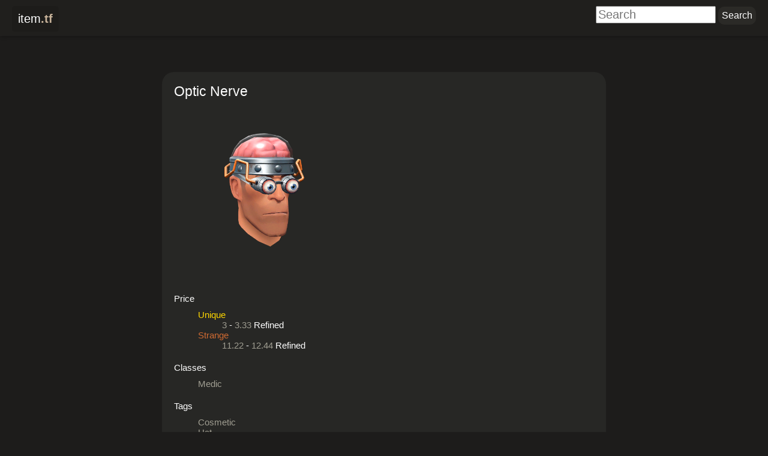

--- FILE ---
content_type: text/html; charset=utf-8
request_url: https://item.tf/optic-nerve
body_size: 3290
content:
<!DOCTYPE html>
<html lang="en">
  <head>
    <meta charset="utf-8">
    <meta name="description" content="Optic Nerve is a TF2 cosmetic/hat for Medic.">
    <meta name='viewport' content='width=device-width, initial-scale=1'>
        <title>Optic Nerve - item.tf</title>
    <link rel="stylesheet" href="/css/main.css">
    <link rel="stylesheet" href="/css/animate.min.css">
    <link rel="stylesheet"
      href="https://use.fontawesome.com/releases/v6.4.0/css/all.css">
            <!-- Global site tag (gtag.js) - Google Analytics -->
<script async src="https://www.googletagmanager.com/gtag/js?id=UA-33504898-1"></script>
<script>
  window.dataLayer = window.dataLayer || [];
  function gtag(){dataLayer.push(arguments);}
  gtag('js', new Date());

  gtag('config', 'UA-33504898-1');
</script>    <style>
  header { height: 6rem }
  main { padding: 1rem; padding-bottom: 7rem; }
  #buy { float: right; position: unset; }
</style>
  </head>
  <body>
    <div id="container">
      <header><nav><a id="back" href="/"><span style="color: white; font-weight: 300;">item</span><span
      style="color: #C7B299; font-weight: 600;">.tf</span></a></nav>
<search class="search-form">
  <form action="/search">
    <input type="search" placeholder="Search" name="q" value="">
    <input type="submit" value="Search" class="button">
  </form>
</search></header>
      <main>
        <article class="iteminfo">
  <h1>Optic Nerve</h1>
    <img src="https://steamcdn-a.akamaihd.net/apps/440/icons/hwn2021_optic_nerve_large.19dc4bca721e4b3c3f52c2f5b0ba4aaacc1c6efb.png" width="300" alt="Item">
    <dl>
    
        <dt>Price</dt>
    <dd>
      <dl>
                <dt><a href="/search?q=Unique"
            class="unique">Unique</a></dt>
        <dd><a href="/search?q=3%20Refined">3</a>
-
<a href="/search?q=3.33%20Refined">3.33</a>
Refined
</dd>
                <dt><a href="/search?q=Strange"
            class="strange">Strange</a></dt>
        <dd><a href="/search?q=11.22%20Refined">11.22</a>
-
<a href="/search?q=12.44%20Refined">12.44</a>
Refined
</dd>
              </dl>
    </dd>
        <dt>Classes</dt>
        <dd><a href="/search?q=Medic">Medic</a></dd>
            <dt>Tags</dt>
        <dd><a href="/search?q=Cosmetic">Cosmetic</a></dd>
        <dd><a href="/search?q=Hat">Hat</a></dd>
          </dl>

  <div class="buttons">
    <div id="forms" style="display: inline-block; margin-bottom: 1rem;
      margin-right: 2rem">
      <menu>
        <li><a class="fa fa-info fa-lg button-icon" target="_blank"
            title="Open in Wiki"
            href="https://wiki.teamfortress.com/wiki/Optic%20Nerve"></a></li>
      </menu>
      <form name="marketform" action="https://steamcommunity.com/market/search"
        style="display:none">
        <input type="hidden" name="appid" value="440">
        <input type="hidden" name="q" value="Optic Nerve">
        <select name="category_440_Quality[]" class="textbox quality"
          title="Quality">
          <option value="tag_Unique">Unique</option>
          <option value="tag_vintage">Vintage</option>
          <option value="tag_strange">Strange</option>
          <option value="tag_rarity1">Genuine</option>
          <option value="tag_collectors">Collector's</option>
          <option value="tag_haunted">Haunted</option>
          <option value="tag_rarity4">Unusual</option>
        </select>
        <input type="submit"
          formaction="https://steamcommunity.com/market/search"
          value="Search Community Market">
      </form>

      <form name="tradeform" action="https://backpack.tf/classifieds"
        style="display:none">
        <input type="hidden" name="item" value="Optic Nerve">
        <select name="quality" class="textbox quality" title="Quality">
          <option value="6">Unique</option>
          <option value="3">Vintage</option>
          <option value="11">Strange</option>
          <option value="1">Genuine</option>
          <option value="14">Collector's</option>
          <option value="13">Haunted</option>
          <option value="5">Unusual</option>
        </select>
        <input type="submit" value="Search Backpack.tf classifieds">
      </form>

          </div>

    <input type="text" value="https://item.tf/31224" title="Shortlink"
      class="textbox" readonly onclick="this.select()" style="width: 10rem;
      margin-bottom: 1rem">

      </div>
</article>
<div hidden><a href="/optic-nerve"
  class="item"
  title="Optic Nerve" data-index="31224"
  data-url="/optic-nerve"   data-image="https://steamcdn-a.akamaihd.net/apps/440/icons/hwn2021_optic_nerve_large.19dc4bca721e4b3c3f52c2f5b0ba4aaacc1c6efb.png"   data-level="Level 1-100 Hat"  data-classes="Medic"  data-tags="cosmetic,hat"  data-backpack.tf="{&#34;Unique&#34;: &#34;3 - 3.33 Refined&#34;, &#34;Strange&#34;: &#34;11.22 - 12.44 Refined&#34;}">
  <img src="https://steamcdn-a.akamaihd.net/apps/440/icons/hwn2021_optic_nerve.5b0f0da021a42c9c102deb44042cd7ad4cc173e6.png" alt="Optic Nerve"
    height="98">  </a></div>
      </main>
            <footer>
        <address class="middle">Developed by <a
    href="https://steamcommunity.com/id/thefilmore" target="_blank">filmore</a>.
  Powered by <a href="https://steampowered.com" target="_blank">Steam</a>.</address>
<a href="https://www.paypal.me/mohdkhalil/5" target="_blank" class="tip-button">Tip</a>
<p class="right"><a href="https://github.com/mohd-akram/item.tf"
    target="_blank">GitHub</a> | <a
    href="https://docs.google.com/spreadsheet/viewform?formkey=dC1peWFiUEQ5UlFodGFuYy1GNnZ5TFE6MQ"
    target="_blank">Feedback</a> | <a
    href="https://steamcommunity.com/groups/itemtf" target="_blank">Group</a></p>      </footer>
    </div>
    <script src="/js/main.js"></script>
    <script>
  function getFormLink(form) {
    return form.action + '?' +
      new URLSearchParams(new FormData(form)).toString();
  }

  function addMenuItem(menu, elem) {
    var li = document.createElement('li');
    li.appendChild(elem);
    menu.appendChild(li);
  }

  function adjustForms(elem) {
    var menu = elem.getElementsByTagName('menu')[0];
    var qualitySelects = elem.getElementsByClassName('quality');
    var options = qualitySelects[0].getElementsByTagName('option');

    var wishlistForm = document.forms.wishlistform;

    var select = document.createElement('select');
    select.title = 'Quality';
    select.className = "textbox";
    for (let i = 0; i < options.length; i++) {
      var option = document.createElement('option');
      option.textContent = options[i].textContent;
      select.appendChild(option);
    }

    var marketLink = document.createElement('a');
    marketLink.title = 'Community Market';
    marketLink.className = 'fa fa-shopping-cart fa-lg button-icon';
    marketLink.target = '_blank';
    addMenuItem(menu, marketLink);

    var tradeLink = document.createElement('a');
    tradeLink.title = 'Find Trades';
    tradeLink.className = 'fa fa-exchange-alt fa-lg button-icon';
    tradeLink.target = '_blank';
    addMenuItem(menu, tradeLink);

    elem.insertBefore(select, wishlistForm);

    if (wishlistForm) {
      wishlistForm.onsubmit = function (e) {
        if (!window.fetch) return;
        e.preventDefault();
        fetch(wishlistForm.action, {
          method: 'POST', body: new FormData(wishlistForm)
        })
        .then(function (r) {
          r.text().then(function (response) {
            if (response == 'Added') {
              message = document.createElement('div')
              message.textContent = response;
              message.style.display = 'inline-block'
              message.style.position = 'absolute';
              message.style.marginTop = '-2rem';
              message.style.marginLeft = '-3rem';
              message.className = 'animate__animated animate__fadeInLeft'
              setTimeout(function () {
                message.className = 'animate__animated animate__fadeOut'
                setTimeout(function() {
                  message.remove();
                }, 1000);
              }, 1000);
              wishlistForm.appendChild(message);
            }
          });
        });
      };
    }

    var updateForms = function () {
      for (var i = 0; i < qualitySelects.length; i++)
        qualitySelects[i].selectedIndex = select.selectedIndex;
      marketLink.href = getFormLink(document.forms.marketform);
      tradeLink.href = getFormLink(document.forms.tradeform);
    };

    updateForms();
    select.onchange = updateForms;
  }

  function initBuyButton(buy) {
    var qty = document.createElement('input')
    qty.type = 'number';
    qty.size = 1;
    qty.className = 'textbox';
    qty.title = 'Quantity';
    qty.value = 1;
    qty.style.width = '4rem';
    qty.onchange = function () {
      var parts = buy.href.split('/');
      parts.pop();
      buy.href = parts.join('/') + '/' + qty.value;
    }
    buy.parentNode.insertBefore(qty, buy);
  }

  adjustForms(document.getElementById('forms'));
  var buyButton = document.getElementById('buybutton');
  if (buyButton) initBuyButton(buyButton);
</script>
  </body>
</html>

--- FILE ---
content_type: application/javascript
request_url: https://item.tf/js/main.js
body_size: 21503
content:
// Generated by CoffeeScript 2.7.0
(function() {
  var HoverBox, Item, ItemBox, User, _getAjaxRequest, ajax, capitalize, escapeHTML, getCookie, postAjax, priceSources, root, setCookie,
    indexOf = [].indexOf;

  root = typeof exports !== "undefined" && exports !== null ? exports : this;

  priceSources = ['backpack.tf'];

  User = class User {
    constructor() {
      this.id = getCookie('steam_id');
      this.loggedIn = Boolean(this.id);
      Object.defineProperties(this, {
        priceSource: {
          get: function() {
            return getCookie('price_source') || priceSources[0];
          },
          set: function(source) {
            return setCookie('price_source', source, 365);
          }
        }
      });
    }

    isOwnPage() {
      var ref;
      return this.loggedIn && this.id === ((ref = document.getElementById('steamid')) != null ? ref.getAttribute('data-id') : void 0);
    }

  };

  Item = class Item {
    constructor(elem) {
      var j, len, price, ref, ref1, ref2, ref3, ref4, ref5, ref6, source;
      this.elem = elem;
      this.name = this.elem.title;
      this.id = this.elem.getAttribute('data-index');
      this.url = this.elem.getAttribute('data-url');
      this.imageURL = this.elem.getAttribute('data-image');
      this.description = this.elem.getAttribute('data-description') || '';
      this.level = this.elem.getAttribute('data-level');
      this.attributes = ((ref = this.elem.getElementsByClassName('attrs')[0]) != null ? ref.innerHTML : void 0) || '';
      this.classes = ((ref1 = this.elem.getAttribute('data-classes')) != null ? ref1.split(',') : void 0) || [];
      this.tags = ((ref2 = this.elem.getAttribute('data-tags')) != null ? ref2.split(',') : void 0) || [];
      this.storePrice = this.elem.getAttribute('data-storeprice');
      this.blueprints = ((ref3 = this.elem.getElementsByClassName('prints')[0]) != null ? ref3.getElementsByTagName('div') : void 0) || [];
      this.prices = {};
      for (j = 0, len = priceSources.length; j < len; j++) {
        source = priceSources[j];
        price = JSON.parse((ref4 = (ref5 = this.elem.getAttribute(`data-${source}`)) != null ? ref5.replace('Collector"s', "Collector's") : void 0) != null ? ref4 : null);
        if (price) {
          this.prices[source] = price;
        }
      }
      this.wishIndex = this.elem.getAttribute('data-i');
      this.qualityNo = (ref6 = this.elem.className.match(/quality-(\d+)/)) != null ? ref6[1] : void 0;
    }

  };

  ItemBox = class ItemBox {
    constructor(showLink = true) {
      this.showLink = showLink;
      this.elem = document.createElement('div');
      this.elem.id = 'itembox';
      document.body.appendChild(this.elem);
    }

    show(item1) {
      var source;
      this.item = item1;
      this.sources = (function() {
        var j, len, results;
        results = [];
        for (j = 0, len = priceSources.length; j < len; j++) {
          source = priceSources[j];
          if (source in this.item.prices) {
            results.push(source);
          }
        }
        return results;
      }).call(this);
      this.source = user.priceSource;
      this._generate();
      return this.elem.style.display = 'block';
    }

    hide() {
      return this.elem.style.display = 'none';
    }

    _nextPriceSource() {
      return this.source = this.sources[(this.sources.indexOf(this.source) + 1) % this.sources.length];
    }

    _tagsHTML() {
      var html, i, image, isToken, isWeapon, j, k, len, len1, ref, ref1, title;
      if (this.item.tags.length) {
        html = '<div id="tags">';
        isWeapon = indexOf.call(this.item.tags, 'weapon') >= 0;
        isToken = indexOf.call(this.item.tags, 'token') >= 0;
        ref = ['primary', 'secondary', 'melee', 'pda2'];
        for (j = 0, len = ref.length; j < len; j++) {
          i = ref[j];
          if (indexOf.call(this.item.tags, i) >= 0) {
            if (isWeapon) {
              [title, image] = [`${capitalize(i)} Weapon`, i];
            } else if (isToken) {
              [title, image] = ['Slot Token', 'slot-token'];
            }
          }
        }
        ref1 = ['hat', 'misc', 'tool', 'bundle'];
        for (k = 0, len1 = ref1.length; k < len1; k++) {
          i = ref1[k];
          if (indexOf.call(this.item.tags, i) >= 0) {
            [title, image] = [capitalize(i), i];
          }
        }
        if (isToken && this.item.classes.length) {
          [title, image] = ['Class Token', 'class-token'];
        }
        if ((title != null) && (image != null)) {
          html += `<a href="/search?q=${encodeURIComponent(title)}"
 target="_blank" title="${title}" class="${image}"><img
 src="/images/tags.png" alt="${title}"></a>`;
        }
        return html += '</div>';
      } else {
        return '';
      }
    }

    _nameHTML() {
      var html;
      html = this.item.name;
      if (this.showLink) {
        html = `<a href="${this.item.url}"
 class="glow" title="Go to Item Page">${html}</a>`;
      }
      return html = `<h2 id="itemname">${html}</h2>
<i id="shortlinkbutton" class="fa fa-caret-square-down"
 title="Short URL"></i><br>
<div id="shortlink" style="display:none">
<input type="text" value="https://item.tf/${this.item.id}" title="Shortlink"
 readonly><br>
</div>`;
    }

    _classesHTML() {
      var class_, html, j, len, ref;
      if (this.item.classes.length) {
        html = '<div id="classes">';
        ref = this.item.classes;
        for (j = 0, len = ref.length; j < len; j++) {
          class_ = ref[j];
          html += `<a href="/search?q=${class_}" target="_blank"
 title="${class_}" class="${class_.toLowerCase()}"><img
 src="/images/classes.png" alt="${class_}"></a>`;
        }
        return html += '</div>';
      } else {
        return '';
      }
    }

    _bundleHTML() {
      // Link to bundle items HTML
      if (indexOf.call(this.item.tags, 'bundle') >= 0 && this.item.description.indexOf('---') !== -1) {
        return `<a href="/search?q=${encodeURIComponent(this.item.name)}%20Set"
 target="_blank">
<div class="rounded glow" style="display: inline-block; padding: 7px">
View Items
</div>
</a>`;
      } else {
        return '';
      }
    }

    _priceSourceHTML() {
      var denom, denomMatch, html, j, len, price, qualities, quality;
      html = '';
      if (!this.item.prices[this.source]) {
        this._nextPriceSource();
      }
      if (this.item.prices[this.source]) {
        qualities = Object.keys(this.item.prices[this.source]).sort();
        for (j = 0, len = qualities.length; j < len; j++) {
          quality = qualities[j];
          price = this.item.prices[this.source][quality];
          denomMatch = price.match(/(Refined|Key(s)?|Bud(s)?)/);
          if (denomMatch) {
            denom = denomMatch[0];
            price = price.replace(/(\d+(\.\d+)?)/g, `<a href='/search?q=\$1%20${denom}' target='_blank' class='glow'>\$1</a>`);
          }
          html += `<a href="/search?q=${quality}" target="_blank"
 class="${quality.toLowerCase().replace("'", '')}">${quality}</a>: ${price}<br>`;
        }
      }
      return html;
    }

    _pricesHTML() {
      var html;
      html = this._priceSourceHTML();
      if (html) {
        return `<div id='marketprice'><span id='pricesource'>${capitalize(this.source)}</span><div id='prices'>${html}</div></div>`;
      } else {
        return '';
      }
    }

    _blueprintsHTML() {
      var blueprint, chance, html, i, index, item, j, k, l, len, len1, listItem, name, ref, ref1, ref2, url;
      if (this.item.blueprints.length) {
        html = '<ul id="blueprints">';
        ref = this.item.blueprints;
        for (j = 0, len = ref.length; j < len; j++) {
          blueprint = ref[j];
          chance = blueprint.getAttribute('data-chance');
          html += '<li class="blueprint"><ul>';
          ref1 = blueprint.getElementsByTagName('span');
          for (k = 0, len1 = ref1.length; k < len1; k++) {
            item = ref1[k];
            for (i = l = 0, ref2 = item.getAttribute('data-count'); (0 <= ref2 ? l < ref2 : l > ref2); i = 0 <= ref2 ? ++l : --l) {
              name = item.title;
              index = item.getAttribute('data-index');
              listItem = `<img src=\"${item.getAttribute('data-image')}\" alt=\"${name}\">`;
              url = item.getAttribute('data-url');
              html += `<li><a title=\"${name}\" href=\"${url}\" class=\"item-small\" target='_blank'>${listItem}</a></li>`;
            }
          }
          html += `</ul><span title=\"Crafting Chance\" class=\"chance\">${chance}%</span></li>`;
        }
        return html += '</ul>';
      } else {
        return '';
      }
    }

    _tradeHTML() {
      return `<form name="tradeform" method="POST" style="display: inline-block">

  <input type="hidden" name="json">
  <input type="submit" name="submit" value="Search!" style="display: none">

  <select id="quality" class="textbox" title="Quality">
    <option value="6">Unique</option>
    <option value="3">Vintage</option>
    <option value="11">Strange</option>
    <option value="1">Genuine</option>
    <option value="14">Collector's</option>
    <option value="13">Haunted</option>
    <option value="5">Unusual</option>
  </select>

</form>`;
    }

    _wishlistHTML() {
      if (user.loggedIn) {
        return `<div style="display: inline-block;">
<div id="wishlistmessage"
 style="display: none; margin: 0 0 4px -18px">Added</div>
<i id="wishlistbutton" class="fa fa-star fa-lg button-icon"
 title="Add to Wishlist"></i>
</div>`;
      } else {
        return '';
      }
    }

    _buttonsHTML() {
      var wikiLink;
      wikiLink = `https://wiki.teamfortress.com/wiki/${encodeURIComponent(this.item.name)}`;
      return `<div id="buttons">

<a class="fa fa-info fa-lg button-icon" target="_blank"
 title="Open in Wiki" href="${wikiLink}"></a>

<a id="market-btn" class="fa fa-shopping-cart fa-lg button-icon"
 target="_blank" title="Community Market"></a>

<a id="classifieds-btn" class="fa fa-exchange-alt fa-lg button-icon"
 target="_blank" title="Find Trades"></a>

${this._tradeHTML()}
${this._wishlistHTML()}
</div>`;
    }

    _buyHTML() {
      // Buy button and store price HTML
      if (this.item.storePrice) {
        return `<div id="buy">
<form style="display: inline-block">$${this.item.storePrice}<br>
<input type="text" value="1" size="1" id="quantity" title="Quantity"
 class="textbox" style="text-align: right">
</form><a href="#" target="_blank" id="buybutton"><img
 src="https://steamcdn-a.akamaihd.net/apps/tf2/btn_buynow.png"
 alt="Buy Now"></a></div>`;
      } else {
        return '';
      }
    }

    _nameLink() {
      var link, linkButton;
      linkButton = document.getElementById('shortlinkbutton');
      link = document.getElementById('shortlink');
      return linkButton.onclick = function() {
        if (link.style.display === 'none') {
          link.style.display = 'inline';
          linkButton.className = linkButton.className.replace('down', 'up');
          return link.getElementsByTagName('input')[0].select();
        } else {
          link.style.display = 'none';
          return linkButton.className = linkButton.className.replace('up', 'down');
        }
      };
    }

    _pricesLink() {
      var button, prices;
      button = document.getElementById('pricesource');
      prices = document.getElementById('prices');
      if (this.sources.length > 1) {
        button.style.cursor = 'pointer';
        button.onclick = () => {
          this._nextPriceSource();
          button.innerHTML = capitalize(this.source);
          return prices.innerHTML = this._priceSourceHTML();
        };
        button.onmouseover = function() {
          return button.style.textShadow = '0 0 10px rgb(196, 241, 128)';
        };
        return button.onmouseout = function() {
          return button.style.textShadow = '';
        };
      }
    }

    _buttonsLink() {
      return (this.form.quality.onchange = () => {
        var classifieds, market, quality;
        market = document.getElementById('market-btn');
        quality = this.form.quality.options[this.form.quality.selectedIndex].text.toLowerCase().replace('unique', 'Unique').replace('genuine', 'rarity1').replace('unusual', 'rarity4').replace("collector's", 'collectors');
        market.href = `https://steamcommunity.com/market/search?category_440_Type%5B%5D=any&category_440_Quality%5B%5D=tag_${quality}&appid=440&q=${encodeURIComponent(this.item.name)}`;
        classifieds = document.getElementById('classifieds-btn');
        return classifieds.href = `https://backpack.tf/classifieds?item=${encodeURIComponent(this.item.name)}&quality=${this.form.quality.value}`;
      })();
    }

    _wishlistLink() {
      var action, button, idx, j, len, ref, wish;
      // Update wishlist item index
      if (user.isOwnPage()) {
        ref = document.getElementsByClassName('item');
        for (idx = j = 0, len = ref.length; j < len; idx = ++j) {
          wish = ref[idx];
          if (wish.getAttribute('data-i') === this.item.wishIndex) {
            this.item.wishIndex = idx.toString();
            break;
          }
        }
      }
      if (user.loggedIn) {
        action = '/wishlist/add';
        button = document.getElementById('wishlistbutton');
        if (user.isOwnPage()) {
          action = '/wishlist/remove';
          button.title = 'Remove from Wishlist';
        }
        // Add to wishlist or remove from wishlist
        return button.onclick = () => {
          var data;
          data = {
            'index': this.item.id,
            'quality': this.form.quality.value
          };
          if (user.isOwnPage()) {
            data = {
              'i': this.item.wishIndex
            };
          }
          return postAjax(action, data, (response) => {
            var message;
            if (response === 'Added') {
              message = document.getElementById('wishlistmessage');
              message.style.display = 'block';
              message.className = 'animate__animated animate__fadeInLeft';
              return setTimeout((function() {
                return message.className = 'animate__animated animate__fadeOut';
              }), 1000);
            } else if (response === 'Removed') {
              this.hide();
              return this.item.elem.parentNode.parentNode.removeChild(this.item.elem.parentNode);
            }
          });
        };
      }
    }

    _buyLink() {
      var button, quantity;
      button = document.getElementById('buybutton');
      if (button) {
        quantity = document.getElementById('quantity');
        return (quantity.onchange = () => {
          return button.href = `https://store.steampowered.com/buyitem/440/${this.item.id}/${quantity.value}`;
        })();
      }
    }

    _generate() {
      var hoverArea, i, img, j, len, option, ref, results;
      // Itembox HTML
      this.elem.innerHTML = `${this._tagsHTML()}${this._nameHTML()}${this._classesHTML()}
${this._bundleHTML()}
${this._pricesHTML()}
${this._blueprintsHTML()}
${this._buttonsHTML()}${this._buyHTML()}`;
      this.form = document.tradeform;
      this._nameLink();
      this._pricesLink();
      this._buttonsLink();
      this._wishlistLink();
      this._buyLink();
      // Hover area
      hoverArea = document.createElement('div');
      hoverArea.id = 'hoverarea';
      if (this.item.imageURL) {
        img = document.createElement('img');
        img.alt = this.item.name;
        img.src = this.item.imageURL;
        hoverArea.appendChild(img);
      }
      // Add hover area to itembox
      this.elem.insertBefore(hoverArea, document.getElementById('blueprints') || document.getElementById('buttons'));
      // Enable hover box
      new HoverBox(hoverArea, null, this.item);
      // Wishlist item quality
      if (this.item.qualityNo) {
        return this.form.quality.value = this.item.qualityNo;
      // Auto quality selection
      } else if (this.item.prices[this.source]) {
        ref = this.form.quality.options;
        results = [];
        for (i = j = 0, len = ref.length; j < len; i = ++j) {
          option = ref[i];
          if (option.innerHTML in this.item.prices[this.source]) {
            this.form.quality.selectedIndex = i;
            this.form.quality.onchange();
            break;
          } else {
            results.push(void 0);
          }
        }
        return results;
      }
    }

  };

  HoverBox = class HoverBox {
    constructor(area, itemBox, item1) {
      this._show = this._show.bind(this);
      this._hide = this._hide.bind(this);
      this._hideItemBox = this._hideItemBox.bind(this);
      this._moveMouse = this._moveMouse.bind(this);
      this._clickItem = this._clickItem.bind(this);
      this.itemBox = itemBox;
      this.item = item1;
      // Allow providing only itemBox
      // Area then becomes all 'item' elements
      if (area instanceof ItemBox) {
        this.itemBox = area;
        area = null;
      }
      this.elem = document.getElementById('hoverbox');
      if (!this.elem) {
        this.elem = document.createElement('div');
        this.elem.id = 'hoverbox';
        document.body.appendChild(this.elem);
      }
      this._add(area);
    }

    _add(area) {
      var event, item, j, k, len, len1, list, ref;
      list = area ? [area] : document.getElementsByClassName('item');
      for (j = 0, len = list.length; j < len; j++) {
        item = list[j];
        item.addEventListener('mouseout', this._hide, false);
        item.addEventListener('mousemove', this._moveMouse, false);
        item.addEventListener('mouseover', this._show, false);
        if (this.itemBox) {
          item.addEventListener('click', this._clickItem, false);
        }
      }
      if (this.itemBox) {
        ref = ['click', 'touchend'];
        // iOS doesn't support 'click' on document
        for (k = 0, len1 = ref.length; k < len1; k++) {
          event = ref[k];
          document.addEventListener(event, this._hideItemBox, false);
        }
        return document.onkeydown = (e) => {
          if (e.keyCode === 27) {
            return this.itemBox.hide();
          }
        };
      }
    }

    _show(e) {
      var descList, description, item;
      item = this.item || new Item(e.currentTarget);
      description = escapeHTML(item.description);
      if (description) {
        if (indexOf.call(item.tags, 'bundle') >= 0 && description.indexOf('---') !== -1) {
          descList = description.split('---');
          description = `${descList[0]}
<span style="color: #95af0c">${descList[1]}</span>`;
        }
      }
      this.elem.innerHTML = `<div class="name">${item.name}</div><span class="level">${item.level}</span>${item.attributes}<div class="desc">${description}</div>`;
      return this.elem.style.display = 'block';
    }

    _hide() {
      return this.elem.style.display = 'none';
    }

    _hideItemBox(e) {
      var el, els, ref;
      el = e.target;
      if (el.className !== 'item') {
        els = [];
        while (el) {
          els.push(el);
          el = el.parentNode;
        }
        if (ref = this.itemBox.elem, indexOf.call(els, ref) < 0) {
          return this.itemBox.hide();
        }
      }
    }

    _moveMouse(e) {
      this.elem.style.top = `${e.pageY + 28}px`;
      return this.elem.style.left = `${e.pageX - 154}px`;
    }

    _clickItem(e) {
      this.itemBox.show(new Item(e.currentTarget));
      e.preventDefault();
      return e.stopPropagation();
    }

  };

  capitalize = function(word) {
    return word[0].toUpperCase() + word.slice(1);
  };

  escapeHTML = function(string) {
    return string.replace(/&/g, '&amp;').replace(/</g, '&lt;').replace(/>/g, '&gt;');
  };

  getCookie = function(name) {
    var cookie, cookies, j, len;
    cookies = document.cookie.split(';');
    for (j = 0, len = cookies.length; j < len; j++) {
      cookie = cookies[j];
      while (cookie[0] === ' ') {
        cookie = cookie.slice(1);
      }
      if (cookie.slice(0, name.length) === name) {
        return cookie.slice(name.length + 1);
      }
    }
  };

  setCookie = function(name, value, days) {
    var date, expires;
    expires = '';
    if (days) {
      date = new Date();
      date.setDate(date.getDate() + days);
      expires = `;expires=${date.toUTCString()}`;
    }
    return document.cookie = `${name}=${value}${expires}`;
  };

  ajax = function(url, callback) {
    var request;
    request = _getAjaxRequest(callback);
    request.open('GET', url, true);
    request.setRequestHeader('X-Requested-With', 'XMLHttpRequest');
    return request.send();
  };

  postAjax = function(url, data, callback) {
    var name, request, value;
    request = _getAjaxRequest(callback);
    request.open('POST', url, true);
    request.setRequestHeader('Content-Type', 'application/x-www-form-urlencoded');
    return request.send(((function() {
      var results;
      results = [];
      for (name in data) {
        value = data[name];
        results.push(`${name}=${value}`);
      }
      return results;
    })()).join('&'));
  };

  _getAjaxRequest = function(callback) {
    var request;
    request = new XMLHttpRequest();
    request.onreadystatechange = function() {
      if (request.readyState === 4 && request.status === 200) {
        return callback(request.responseText);
      }
    };
    return request;
  };

  root.user = new User();

  root.Item = Item;

  root.ItemBox = ItemBox;

  root.HoverBox = HoverBox;

}).call(this);

//# sourceMappingURL=main.js.map
